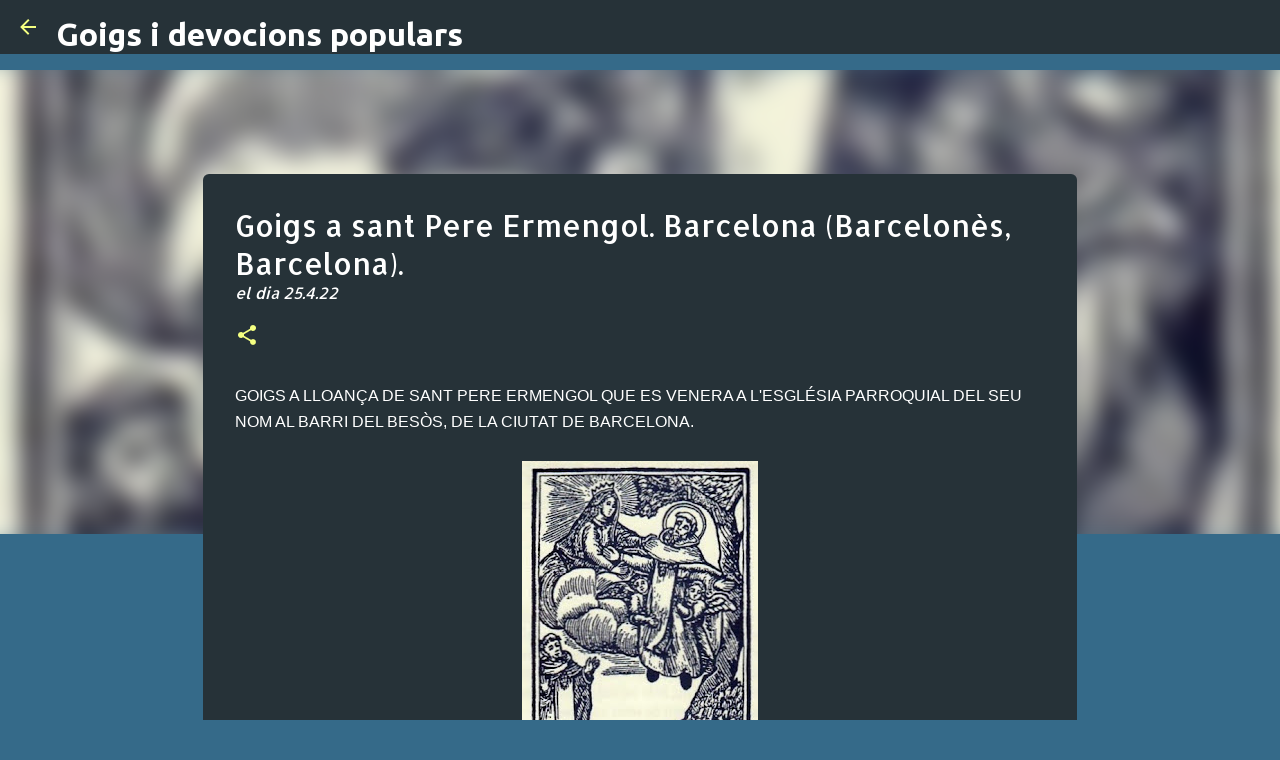

--- FILE ---
content_type: text/html; charset=utf-8
request_url: https://www.google.com/recaptcha/api2/aframe
body_size: 267
content:
<!DOCTYPE HTML><html><head><meta http-equiv="content-type" content="text/html; charset=UTF-8"></head><body><script nonce="MHzr0rpi7uwiwg1vOTOKRA">/** Anti-fraud and anti-abuse applications only. See google.com/recaptcha */ try{var clients={'sodar':'https://pagead2.googlesyndication.com/pagead/sodar?'};window.addEventListener("message",function(a){try{if(a.source===window.parent){var b=JSON.parse(a.data);var c=clients[b['id']];if(c){var d=document.createElement('img');d.src=c+b['params']+'&rc='+(localStorage.getItem("rc::a")?sessionStorage.getItem("rc::b"):"");window.document.body.appendChild(d);sessionStorage.setItem("rc::e",parseInt(sessionStorage.getItem("rc::e")||0)+1);localStorage.setItem("rc::h",'1768446358197');}}}catch(b){}});window.parent.postMessage("_grecaptcha_ready", "*");}catch(b){}</script></body></html>